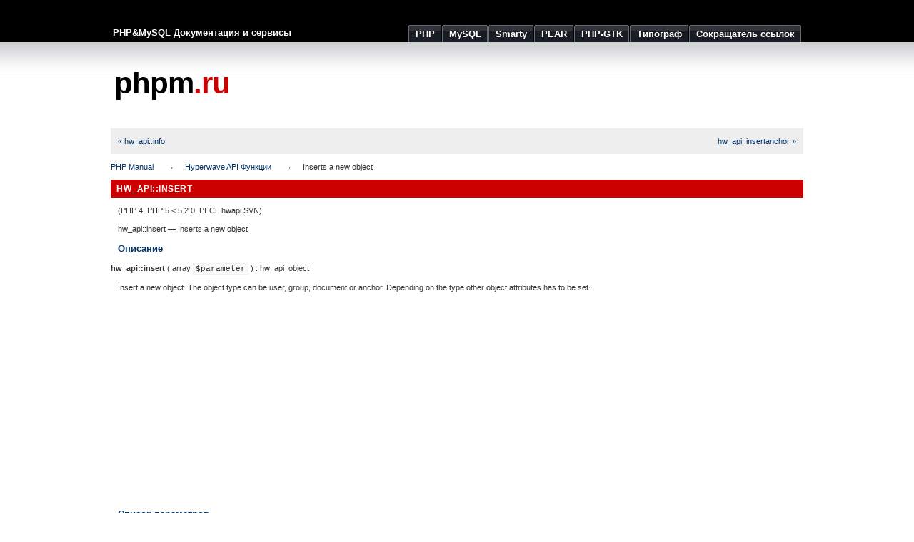

--- FILE ---
content_type: text/html; charset=UTF-8
request_url: https://phpm.ru/php/hwapi.insert.html
body_size: 2824
content:
<!DOCTYPE html PUBLIC "-//W3C//DTD XHTML 1.0 Strict//EN" "http://www.w3.org/TR/xhtml1/DTD/xhtml1-strict.dtd">
<html xmlns="http://www.w3.org/1999/xhtml">
	<head>
		
			<meta http-equiv="Content-Type" content="text/html; charset=utf-8" />
			<title>phpm.ru | Inserts a new object</title>
			<meta name="description" content="Руководство по PHP: Inserts a new object" />
			<meta name="keywords" content="php, hwapi, insert" />
				<link rel="stylesheet" href="/css/style.css" type="text/css" media="all" />
		<link rel="icon" type="image/x-icon" href="/favicon.ico" />
		<link rel="shortcut icon" type="image/x-icon" href="/favicon.ico" />
		<meta name="verify-v1" content="5wnEPckcHoMdkXucqzittp8CZthEgLwP0OS0XYz6/H4=" />
		<meta name='yandex-verification' content='656045491ff7742e' />

		<meta name='47d57d389e9dd50a5b2cf8abaa3d8c3d' content='' />

		<meta name='verification-key' content='6cb9dbbd' />
	</head>
	<body>
		<div id="wrap">
			<div id="header">			
				<span id="slogan">PHP&amp;MySQL Документация и сервисы</span>
				<ul>
					<li><a href="/php/"><span>PHP</span></a></li>
					<li><a href="/mysql/"><span>MySQL</span></a></li>
					<li><a href="/smarty/"><span>Smarty</span></a></li>
					<li><a href="/pear/"><span>PEAR</span></a></li>

					<li><a href="/php-gtk/"><span>PHP-GTK</span></a></li>

					<li><a href="/typograf/"><span>Типограф</span></a></li>
					<li><a href="/url/"><span>Сокращатель ссылок</span></a></li>
				</ul>
			</div>

			<div id="header-logo">			
				<div id="special"><script type="text/javascript" src="//krutilki.ru/show/16.js"></script></div>
				<div id="logo"><a href="/" style="color:#000">phpm<span class="red">.ru</span></a></div>		
			</div>
			<div id="main">				
				<div class="navbar navbar-fixed-top">
  <div class="navbar-inner clearfix">
    <ul class="nav" style="width: 100%">
      <li style="float: left;"><a href="hwapi.info.html">« hw_api::info</a></li>
      <li style="float: right;"><a href="hwapi.insertanchor.html">hw_api::insertanchor »</a></li>
    </ul>
  </div>
</div>
<div id="breadcrumbs" class="clearfix">
  <ul class="breadcrumbs-container">
    <li><a href="index.html">PHP Manual</a></li>
    <li><a href="ref.hwapi.html">Hyperwave API Функции</a></li>
    <li>Inserts a new object</li>
  </ul>
</div>
<div id="layout">
  <div id="layout-content"><div id="hwapi.insert" class="refentry">
 <div class="refnamediv">
  <h1 class="refname">hw_api::insert</h1>
  <p class="verinfo">(PHP 4, PHP 5 &lt; 5.2.0, PECL hwapi SVN)</p><p class="refpurpose"><span class="refname">hw_api::insert</span> &mdash; <span class="dc-title">Inserts a new object</span></p>

 </div>
 
 <div class="refsect1 description" id="refsect1-hwapi.insert-description">
  <h3 class="title">Описание</h3>
  <div class="methodsynopsis dc-description">
   <span class="methodname"><strong>hw_api::insert</strong></span>
    ( <span class="methodparam"><span class="type">array</span> <code class="parameter">$parameter</code></span>
   ) : <span class="type"><span class="type hw_api_object">hw_api_object</span></span></div>

  <p class="para rdfs-comment">
   Insert a new object. The object type can be user, group, document or
   anchor. Depending on the type other object attributes has to be set.
  </p>
 </div>


 <div class="refsect1 parameters" id="refsect1-hwapi.insert-parameters">
  <script async src="https://pagead2.googlesyndication.com/pagead/js/adsbygoogle.js"></script><ins class="adsbygoogle" style="display:block; text-align:center;" data-ad-layout="in-article" data-ad-format="fluid" data-ad-client="ca-pub-9844727752086647" data-ad-slot="5896301038"></ins><script>(adsbygoogle = window.adsbygoogle || []).push({});</script>
  <h3 class="title">Список параметров</h3>
  <p class="para">
   <dl>

    
     <dt>
<code class="parameter">parameter</code></dt>

     <dd>

      <p class="para">
       The parameter array contains the required elements &#039;object&#039; and &#039;content&#039;
       (if the object is a document) and the optional parameters &#039;parameters&#039;,
       &#039;mode&#039; and &#039;attributeSelector&#039;. The &#039;object&#039; must contain all attributes
       of the object. &#039;parameters&#039; is an object as well holding further
       attributes like the destination (attribute key is &#039;Parent&#039;). &#039;content&#039; is
       the content of the document. &#039;mode&#039; can be a
       combination of the following flags:
       <dl>

        
         <dt>
<strong><code>HW_API_INSERT_NORMAL</code></strong></dt>

         <dd>

          <span class="simpara">
           The object in inserted into the server.
          </span>
         </dd>

        
        
         <dt>
<strong><code>HW_API_INSERT_FORCE_VERSION_CONTROL</code></strong></dt>

         <dd>

          <span class="simpara">
          </span>
         </dd>

        
        
         <dt>
<strong><code>HW_API_INSERT_AUTOMATIC_CHECKOUT</code></strong></dt>

         <dd>

          <span class="simpara">
          </span>
         </dd>

        
        
         <dt>
<strong><code>HW_API_INSERT_PLAIN</code></strong></dt>

         <dd>

          <span class="simpara">
          </span>
         </dd>

        
        
         <dt>
<strong><code>HW_API_INSERT_KEEP_TIME_MODIFIED</code></strong></dt>

         <dd>

          <span class="simpara">
          </span>
         </dd>

        
        
         <dt>
<strong><code>HW_API_INSERT_DELAY_INDEXING</code></strong></dt>

         <dd>

          <span class="simpara">
          </span>
         </dd>

        
       </dl>

      </p>
     </dd>

    
   </dl>

  </p>
 </div>


 <div class="refsect1 returnvalues" id="refsect1-hwapi.insert-returnvalues">
  <h3 class="title">Возвращаемые значения</h3>
  <p class="para">
   
  </p>
 </div>


 <div class="refsect1 seealso" id="refsect1-hwapi.insert-seealso">
  <h3 class="title">Смотрите также</h3>
  <p class="para">
   <ul class="simplelist">
    <li class="member"><a href="hwapi.replace.html" class="xref">hw_api::replace</a></li>
   </ul>
  </p>
 </div>


</div></div></div>			
			</div>
			<div class="clear"><!--  --></div>
		</div>
		<div class="footer">
			<p>	
				&copy; 2008&mdash;2026 <strong>&laquo;phpm.ru | Документация и сервисы&raquo;</strong>
				&nbsp;&nbsp;&nbsp;&nbsp;&nbsp;
				<a href="/php/">PHP</a> | 
				<a href="/mysql/">MySQL</a> | 
				<a href="/smarty/">Smarty</a> | 
				<a href="/pear/">PEAR</a> | 

				<a href="/php-gtk/">PHP-GTK</a> | 
				<a href="/typograf/">Типограф</a> | 
				<a href="/url/">Сокращатель ссылок</a>
			</p>
		</div>	
		<!-- Yandex.Metrika counter --> <script type="text/javascript" > (function(m,e,t,r,i,k,a){m[i]=m[i]||function(){(m[i].a=m[i].a||[]).push(arguments)}; m[i].l=1*new Date();k=e.createElement(t),a=e.getElementsByTagName(t)[0],k.async=1,k.src=r,a.parentNode.insertBefore(k,a)}) (window, document, "script", "https://cdn.jsdelivr.net/npm/yandex-metrica-watch/tag.js", "ym"); ym(167207, "init", { clickmap:true, trackLinks:true, accurateTrackBounce:true, trackHash:true }); </script> <noscript><div><img src="https://mc.yandex.ru/watch/167207" style="position:absolute; left:-9999px;" alt="" /></div></noscript> <!-- /Yandex.Metrika counter -->
	</body>
</html>

--- FILE ---
content_type: text/html; charset=utf-8
request_url: https://www.google.com/recaptcha/api2/aframe
body_size: 266
content:
<!DOCTYPE HTML><html><head><meta http-equiv="content-type" content="text/html; charset=UTF-8"></head><body><script nonce="WMpIWCOa6td0Jyw8rdcKjw">/** Anti-fraud and anti-abuse applications only. See google.com/recaptcha */ try{var clients={'sodar':'https://pagead2.googlesyndication.com/pagead/sodar?'};window.addEventListener("message",function(a){try{if(a.source===window.parent){var b=JSON.parse(a.data);var c=clients[b['id']];if(c){var d=document.createElement('img');d.src=c+b['params']+'&rc='+(localStorage.getItem("rc::a")?sessionStorage.getItem("rc::b"):"");window.document.body.appendChild(d);sessionStorage.setItem("rc::e",parseInt(sessionStorage.getItem("rc::e")||0)+1);localStorage.setItem("rc::h",'1769144883614');}}}catch(b){}});window.parent.postMessage("_grecaptcha_ready", "*");}catch(b){}</script></body></html>